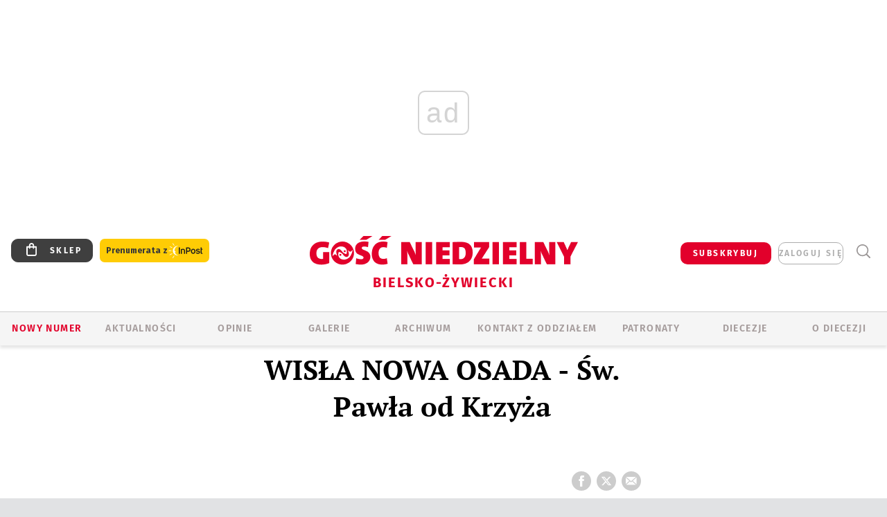

--- FILE ---
content_type: text/html; charset=utf-8
request_url: https://www.google.com/recaptcha/api2/anchor?ar=1&k=6LfKq5UUAAAAAMU4Rd1_l_MKSJAizQb5Mk_8bFA_&co=aHR0cHM6Ly9iaWVsc2tvLmdvc2MucGw6NDQz&hl=en&v=PoyoqOPhxBO7pBk68S4YbpHZ&size=invisible&anchor-ms=20000&execute-ms=30000&cb=xql7cq34org3
body_size: 48530
content:
<!DOCTYPE HTML><html dir="ltr" lang="en"><head><meta http-equiv="Content-Type" content="text/html; charset=UTF-8">
<meta http-equiv="X-UA-Compatible" content="IE=edge">
<title>reCAPTCHA</title>
<style type="text/css">
/* cyrillic-ext */
@font-face {
  font-family: 'Roboto';
  font-style: normal;
  font-weight: 400;
  font-stretch: 100%;
  src: url(//fonts.gstatic.com/s/roboto/v48/KFO7CnqEu92Fr1ME7kSn66aGLdTylUAMa3GUBHMdazTgWw.woff2) format('woff2');
  unicode-range: U+0460-052F, U+1C80-1C8A, U+20B4, U+2DE0-2DFF, U+A640-A69F, U+FE2E-FE2F;
}
/* cyrillic */
@font-face {
  font-family: 'Roboto';
  font-style: normal;
  font-weight: 400;
  font-stretch: 100%;
  src: url(//fonts.gstatic.com/s/roboto/v48/KFO7CnqEu92Fr1ME7kSn66aGLdTylUAMa3iUBHMdazTgWw.woff2) format('woff2');
  unicode-range: U+0301, U+0400-045F, U+0490-0491, U+04B0-04B1, U+2116;
}
/* greek-ext */
@font-face {
  font-family: 'Roboto';
  font-style: normal;
  font-weight: 400;
  font-stretch: 100%;
  src: url(//fonts.gstatic.com/s/roboto/v48/KFO7CnqEu92Fr1ME7kSn66aGLdTylUAMa3CUBHMdazTgWw.woff2) format('woff2');
  unicode-range: U+1F00-1FFF;
}
/* greek */
@font-face {
  font-family: 'Roboto';
  font-style: normal;
  font-weight: 400;
  font-stretch: 100%;
  src: url(//fonts.gstatic.com/s/roboto/v48/KFO7CnqEu92Fr1ME7kSn66aGLdTylUAMa3-UBHMdazTgWw.woff2) format('woff2');
  unicode-range: U+0370-0377, U+037A-037F, U+0384-038A, U+038C, U+038E-03A1, U+03A3-03FF;
}
/* math */
@font-face {
  font-family: 'Roboto';
  font-style: normal;
  font-weight: 400;
  font-stretch: 100%;
  src: url(//fonts.gstatic.com/s/roboto/v48/KFO7CnqEu92Fr1ME7kSn66aGLdTylUAMawCUBHMdazTgWw.woff2) format('woff2');
  unicode-range: U+0302-0303, U+0305, U+0307-0308, U+0310, U+0312, U+0315, U+031A, U+0326-0327, U+032C, U+032F-0330, U+0332-0333, U+0338, U+033A, U+0346, U+034D, U+0391-03A1, U+03A3-03A9, U+03B1-03C9, U+03D1, U+03D5-03D6, U+03F0-03F1, U+03F4-03F5, U+2016-2017, U+2034-2038, U+203C, U+2040, U+2043, U+2047, U+2050, U+2057, U+205F, U+2070-2071, U+2074-208E, U+2090-209C, U+20D0-20DC, U+20E1, U+20E5-20EF, U+2100-2112, U+2114-2115, U+2117-2121, U+2123-214F, U+2190, U+2192, U+2194-21AE, U+21B0-21E5, U+21F1-21F2, U+21F4-2211, U+2213-2214, U+2216-22FF, U+2308-230B, U+2310, U+2319, U+231C-2321, U+2336-237A, U+237C, U+2395, U+239B-23B7, U+23D0, U+23DC-23E1, U+2474-2475, U+25AF, U+25B3, U+25B7, U+25BD, U+25C1, U+25CA, U+25CC, U+25FB, U+266D-266F, U+27C0-27FF, U+2900-2AFF, U+2B0E-2B11, U+2B30-2B4C, U+2BFE, U+3030, U+FF5B, U+FF5D, U+1D400-1D7FF, U+1EE00-1EEFF;
}
/* symbols */
@font-face {
  font-family: 'Roboto';
  font-style: normal;
  font-weight: 400;
  font-stretch: 100%;
  src: url(//fonts.gstatic.com/s/roboto/v48/KFO7CnqEu92Fr1ME7kSn66aGLdTylUAMaxKUBHMdazTgWw.woff2) format('woff2');
  unicode-range: U+0001-000C, U+000E-001F, U+007F-009F, U+20DD-20E0, U+20E2-20E4, U+2150-218F, U+2190, U+2192, U+2194-2199, U+21AF, U+21E6-21F0, U+21F3, U+2218-2219, U+2299, U+22C4-22C6, U+2300-243F, U+2440-244A, U+2460-24FF, U+25A0-27BF, U+2800-28FF, U+2921-2922, U+2981, U+29BF, U+29EB, U+2B00-2BFF, U+4DC0-4DFF, U+FFF9-FFFB, U+10140-1018E, U+10190-1019C, U+101A0, U+101D0-101FD, U+102E0-102FB, U+10E60-10E7E, U+1D2C0-1D2D3, U+1D2E0-1D37F, U+1F000-1F0FF, U+1F100-1F1AD, U+1F1E6-1F1FF, U+1F30D-1F30F, U+1F315, U+1F31C, U+1F31E, U+1F320-1F32C, U+1F336, U+1F378, U+1F37D, U+1F382, U+1F393-1F39F, U+1F3A7-1F3A8, U+1F3AC-1F3AF, U+1F3C2, U+1F3C4-1F3C6, U+1F3CA-1F3CE, U+1F3D4-1F3E0, U+1F3ED, U+1F3F1-1F3F3, U+1F3F5-1F3F7, U+1F408, U+1F415, U+1F41F, U+1F426, U+1F43F, U+1F441-1F442, U+1F444, U+1F446-1F449, U+1F44C-1F44E, U+1F453, U+1F46A, U+1F47D, U+1F4A3, U+1F4B0, U+1F4B3, U+1F4B9, U+1F4BB, U+1F4BF, U+1F4C8-1F4CB, U+1F4D6, U+1F4DA, U+1F4DF, U+1F4E3-1F4E6, U+1F4EA-1F4ED, U+1F4F7, U+1F4F9-1F4FB, U+1F4FD-1F4FE, U+1F503, U+1F507-1F50B, U+1F50D, U+1F512-1F513, U+1F53E-1F54A, U+1F54F-1F5FA, U+1F610, U+1F650-1F67F, U+1F687, U+1F68D, U+1F691, U+1F694, U+1F698, U+1F6AD, U+1F6B2, U+1F6B9-1F6BA, U+1F6BC, U+1F6C6-1F6CF, U+1F6D3-1F6D7, U+1F6E0-1F6EA, U+1F6F0-1F6F3, U+1F6F7-1F6FC, U+1F700-1F7FF, U+1F800-1F80B, U+1F810-1F847, U+1F850-1F859, U+1F860-1F887, U+1F890-1F8AD, U+1F8B0-1F8BB, U+1F8C0-1F8C1, U+1F900-1F90B, U+1F93B, U+1F946, U+1F984, U+1F996, U+1F9E9, U+1FA00-1FA6F, U+1FA70-1FA7C, U+1FA80-1FA89, U+1FA8F-1FAC6, U+1FACE-1FADC, U+1FADF-1FAE9, U+1FAF0-1FAF8, U+1FB00-1FBFF;
}
/* vietnamese */
@font-face {
  font-family: 'Roboto';
  font-style: normal;
  font-weight: 400;
  font-stretch: 100%;
  src: url(//fonts.gstatic.com/s/roboto/v48/KFO7CnqEu92Fr1ME7kSn66aGLdTylUAMa3OUBHMdazTgWw.woff2) format('woff2');
  unicode-range: U+0102-0103, U+0110-0111, U+0128-0129, U+0168-0169, U+01A0-01A1, U+01AF-01B0, U+0300-0301, U+0303-0304, U+0308-0309, U+0323, U+0329, U+1EA0-1EF9, U+20AB;
}
/* latin-ext */
@font-face {
  font-family: 'Roboto';
  font-style: normal;
  font-weight: 400;
  font-stretch: 100%;
  src: url(//fonts.gstatic.com/s/roboto/v48/KFO7CnqEu92Fr1ME7kSn66aGLdTylUAMa3KUBHMdazTgWw.woff2) format('woff2');
  unicode-range: U+0100-02BA, U+02BD-02C5, U+02C7-02CC, U+02CE-02D7, U+02DD-02FF, U+0304, U+0308, U+0329, U+1D00-1DBF, U+1E00-1E9F, U+1EF2-1EFF, U+2020, U+20A0-20AB, U+20AD-20C0, U+2113, U+2C60-2C7F, U+A720-A7FF;
}
/* latin */
@font-face {
  font-family: 'Roboto';
  font-style: normal;
  font-weight: 400;
  font-stretch: 100%;
  src: url(//fonts.gstatic.com/s/roboto/v48/KFO7CnqEu92Fr1ME7kSn66aGLdTylUAMa3yUBHMdazQ.woff2) format('woff2');
  unicode-range: U+0000-00FF, U+0131, U+0152-0153, U+02BB-02BC, U+02C6, U+02DA, U+02DC, U+0304, U+0308, U+0329, U+2000-206F, U+20AC, U+2122, U+2191, U+2193, U+2212, U+2215, U+FEFF, U+FFFD;
}
/* cyrillic-ext */
@font-face {
  font-family: 'Roboto';
  font-style: normal;
  font-weight: 500;
  font-stretch: 100%;
  src: url(//fonts.gstatic.com/s/roboto/v48/KFO7CnqEu92Fr1ME7kSn66aGLdTylUAMa3GUBHMdazTgWw.woff2) format('woff2');
  unicode-range: U+0460-052F, U+1C80-1C8A, U+20B4, U+2DE0-2DFF, U+A640-A69F, U+FE2E-FE2F;
}
/* cyrillic */
@font-face {
  font-family: 'Roboto';
  font-style: normal;
  font-weight: 500;
  font-stretch: 100%;
  src: url(//fonts.gstatic.com/s/roboto/v48/KFO7CnqEu92Fr1ME7kSn66aGLdTylUAMa3iUBHMdazTgWw.woff2) format('woff2');
  unicode-range: U+0301, U+0400-045F, U+0490-0491, U+04B0-04B1, U+2116;
}
/* greek-ext */
@font-face {
  font-family: 'Roboto';
  font-style: normal;
  font-weight: 500;
  font-stretch: 100%;
  src: url(//fonts.gstatic.com/s/roboto/v48/KFO7CnqEu92Fr1ME7kSn66aGLdTylUAMa3CUBHMdazTgWw.woff2) format('woff2');
  unicode-range: U+1F00-1FFF;
}
/* greek */
@font-face {
  font-family: 'Roboto';
  font-style: normal;
  font-weight: 500;
  font-stretch: 100%;
  src: url(//fonts.gstatic.com/s/roboto/v48/KFO7CnqEu92Fr1ME7kSn66aGLdTylUAMa3-UBHMdazTgWw.woff2) format('woff2');
  unicode-range: U+0370-0377, U+037A-037F, U+0384-038A, U+038C, U+038E-03A1, U+03A3-03FF;
}
/* math */
@font-face {
  font-family: 'Roboto';
  font-style: normal;
  font-weight: 500;
  font-stretch: 100%;
  src: url(//fonts.gstatic.com/s/roboto/v48/KFO7CnqEu92Fr1ME7kSn66aGLdTylUAMawCUBHMdazTgWw.woff2) format('woff2');
  unicode-range: U+0302-0303, U+0305, U+0307-0308, U+0310, U+0312, U+0315, U+031A, U+0326-0327, U+032C, U+032F-0330, U+0332-0333, U+0338, U+033A, U+0346, U+034D, U+0391-03A1, U+03A3-03A9, U+03B1-03C9, U+03D1, U+03D5-03D6, U+03F0-03F1, U+03F4-03F5, U+2016-2017, U+2034-2038, U+203C, U+2040, U+2043, U+2047, U+2050, U+2057, U+205F, U+2070-2071, U+2074-208E, U+2090-209C, U+20D0-20DC, U+20E1, U+20E5-20EF, U+2100-2112, U+2114-2115, U+2117-2121, U+2123-214F, U+2190, U+2192, U+2194-21AE, U+21B0-21E5, U+21F1-21F2, U+21F4-2211, U+2213-2214, U+2216-22FF, U+2308-230B, U+2310, U+2319, U+231C-2321, U+2336-237A, U+237C, U+2395, U+239B-23B7, U+23D0, U+23DC-23E1, U+2474-2475, U+25AF, U+25B3, U+25B7, U+25BD, U+25C1, U+25CA, U+25CC, U+25FB, U+266D-266F, U+27C0-27FF, U+2900-2AFF, U+2B0E-2B11, U+2B30-2B4C, U+2BFE, U+3030, U+FF5B, U+FF5D, U+1D400-1D7FF, U+1EE00-1EEFF;
}
/* symbols */
@font-face {
  font-family: 'Roboto';
  font-style: normal;
  font-weight: 500;
  font-stretch: 100%;
  src: url(//fonts.gstatic.com/s/roboto/v48/KFO7CnqEu92Fr1ME7kSn66aGLdTylUAMaxKUBHMdazTgWw.woff2) format('woff2');
  unicode-range: U+0001-000C, U+000E-001F, U+007F-009F, U+20DD-20E0, U+20E2-20E4, U+2150-218F, U+2190, U+2192, U+2194-2199, U+21AF, U+21E6-21F0, U+21F3, U+2218-2219, U+2299, U+22C4-22C6, U+2300-243F, U+2440-244A, U+2460-24FF, U+25A0-27BF, U+2800-28FF, U+2921-2922, U+2981, U+29BF, U+29EB, U+2B00-2BFF, U+4DC0-4DFF, U+FFF9-FFFB, U+10140-1018E, U+10190-1019C, U+101A0, U+101D0-101FD, U+102E0-102FB, U+10E60-10E7E, U+1D2C0-1D2D3, U+1D2E0-1D37F, U+1F000-1F0FF, U+1F100-1F1AD, U+1F1E6-1F1FF, U+1F30D-1F30F, U+1F315, U+1F31C, U+1F31E, U+1F320-1F32C, U+1F336, U+1F378, U+1F37D, U+1F382, U+1F393-1F39F, U+1F3A7-1F3A8, U+1F3AC-1F3AF, U+1F3C2, U+1F3C4-1F3C6, U+1F3CA-1F3CE, U+1F3D4-1F3E0, U+1F3ED, U+1F3F1-1F3F3, U+1F3F5-1F3F7, U+1F408, U+1F415, U+1F41F, U+1F426, U+1F43F, U+1F441-1F442, U+1F444, U+1F446-1F449, U+1F44C-1F44E, U+1F453, U+1F46A, U+1F47D, U+1F4A3, U+1F4B0, U+1F4B3, U+1F4B9, U+1F4BB, U+1F4BF, U+1F4C8-1F4CB, U+1F4D6, U+1F4DA, U+1F4DF, U+1F4E3-1F4E6, U+1F4EA-1F4ED, U+1F4F7, U+1F4F9-1F4FB, U+1F4FD-1F4FE, U+1F503, U+1F507-1F50B, U+1F50D, U+1F512-1F513, U+1F53E-1F54A, U+1F54F-1F5FA, U+1F610, U+1F650-1F67F, U+1F687, U+1F68D, U+1F691, U+1F694, U+1F698, U+1F6AD, U+1F6B2, U+1F6B9-1F6BA, U+1F6BC, U+1F6C6-1F6CF, U+1F6D3-1F6D7, U+1F6E0-1F6EA, U+1F6F0-1F6F3, U+1F6F7-1F6FC, U+1F700-1F7FF, U+1F800-1F80B, U+1F810-1F847, U+1F850-1F859, U+1F860-1F887, U+1F890-1F8AD, U+1F8B0-1F8BB, U+1F8C0-1F8C1, U+1F900-1F90B, U+1F93B, U+1F946, U+1F984, U+1F996, U+1F9E9, U+1FA00-1FA6F, U+1FA70-1FA7C, U+1FA80-1FA89, U+1FA8F-1FAC6, U+1FACE-1FADC, U+1FADF-1FAE9, U+1FAF0-1FAF8, U+1FB00-1FBFF;
}
/* vietnamese */
@font-face {
  font-family: 'Roboto';
  font-style: normal;
  font-weight: 500;
  font-stretch: 100%;
  src: url(//fonts.gstatic.com/s/roboto/v48/KFO7CnqEu92Fr1ME7kSn66aGLdTylUAMa3OUBHMdazTgWw.woff2) format('woff2');
  unicode-range: U+0102-0103, U+0110-0111, U+0128-0129, U+0168-0169, U+01A0-01A1, U+01AF-01B0, U+0300-0301, U+0303-0304, U+0308-0309, U+0323, U+0329, U+1EA0-1EF9, U+20AB;
}
/* latin-ext */
@font-face {
  font-family: 'Roboto';
  font-style: normal;
  font-weight: 500;
  font-stretch: 100%;
  src: url(//fonts.gstatic.com/s/roboto/v48/KFO7CnqEu92Fr1ME7kSn66aGLdTylUAMa3KUBHMdazTgWw.woff2) format('woff2');
  unicode-range: U+0100-02BA, U+02BD-02C5, U+02C7-02CC, U+02CE-02D7, U+02DD-02FF, U+0304, U+0308, U+0329, U+1D00-1DBF, U+1E00-1E9F, U+1EF2-1EFF, U+2020, U+20A0-20AB, U+20AD-20C0, U+2113, U+2C60-2C7F, U+A720-A7FF;
}
/* latin */
@font-face {
  font-family: 'Roboto';
  font-style: normal;
  font-weight: 500;
  font-stretch: 100%;
  src: url(//fonts.gstatic.com/s/roboto/v48/KFO7CnqEu92Fr1ME7kSn66aGLdTylUAMa3yUBHMdazQ.woff2) format('woff2');
  unicode-range: U+0000-00FF, U+0131, U+0152-0153, U+02BB-02BC, U+02C6, U+02DA, U+02DC, U+0304, U+0308, U+0329, U+2000-206F, U+20AC, U+2122, U+2191, U+2193, U+2212, U+2215, U+FEFF, U+FFFD;
}
/* cyrillic-ext */
@font-face {
  font-family: 'Roboto';
  font-style: normal;
  font-weight: 900;
  font-stretch: 100%;
  src: url(//fonts.gstatic.com/s/roboto/v48/KFO7CnqEu92Fr1ME7kSn66aGLdTylUAMa3GUBHMdazTgWw.woff2) format('woff2');
  unicode-range: U+0460-052F, U+1C80-1C8A, U+20B4, U+2DE0-2DFF, U+A640-A69F, U+FE2E-FE2F;
}
/* cyrillic */
@font-face {
  font-family: 'Roboto';
  font-style: normal;
  font-weight: 900;
  font-stretch: 100%;
  src: url(//fonts.gstatic.com/s/roboto/v48/KFO7CnqEu92Fr1ME7kSn66aGLdTylUAMa3iUBHMdazTgWw.woff2) format('woff2');
  unicode-range: U+0301, U+0400-045F, U+0490-0491, U+04B0-04B1, U+2116;
}
/* greek-ext */
@font-face {
  font-family: 'Roboto';
  font-style: normal;
  font-weight: 900;
  font-stretch: 100%;
  src: url(//fonts.gstatic.com/s/roboto/v48/KFO7CnqEu92Fr1ME7kSn66aGLdTylUAMa3CUBHMdazTgWw.woff2) format('woff2');
  unicode-range: U+1F00-1FFF;
}
/* greek */
@font-face {
  font-family: 'Roboto';
  font-style: normal;
  font-weight: 900;
  font-stretch: 100%;
  src: url(//fonts.gstatic.com/s/roboto/v48/KFO7CnqEu92Fr1ME7kSn66aGLdTylUAMa3-UBHMdazTgWw.woff2) format('woff2');
  unicode-range: U+0370-0377, U+037A-037F, U+0384-038A, U+038C, U+038E-03A1, U+03A3-03FF;
}
/* math */
@font-face {
  font-family: 'Roboto';
  font-style: normal;
  font-weight: 900;
  font-stretch: 100%;
  src: url(//fonts.gstatic.com/s/roboto/v48/KFO7CnqEu92Fr1ME7kSn66aGLdTylUAMawCUBHMdazTgWw.woff2) format('woff2');
  unicode-range: U+0302-0303, U+0305, U+0307-0308, U+0310, U+0312, U+0315, U+031A, U+0326-0327, U+032C, U+032F-0330, U+0332-0333, U+0338, U+033A, U+0346, U+034D, U+0391-03A1, U+03A3-03A9, U+03B1-03C9, U+03D1, U+03D5-03D6, U+03F0-03F1, U+03F4-03F5, U+2016-2017, U+2034-2038, U+203C, U+2040, U+2043, U+2047, U+2050, U+2057, U+205F, U+2070-2071, U+2074-208E, U+2090-209C, U+20D0-20DC, U+20E1, U+20E5-20EF, U+2100-2112, U+2114-2115, U+2117-2121, U+2123-214F, U+2190, U+2192, U+2194-21AE, U+21B0-21E5, U+21F1-21F2, U+21F4-2211, U+2213-2214, U+2216-22FF, U+2308-230B, U+2310, U+2319, U+231C-2321, U+2336-237A, U+237C, U+2395, U+239B-23B7, U+23D0, U+23DC-23E1, U+2474-2475, U+25AF, U+25B3, U+25B7, U+25BD, U+25C1, U+25CA, U+25CC, U+25FB, U+266D-266F, U+27C0-27FF, U+2900-2AFF, U+2B0E-2B11, U+2B30-2B4C, U+2BFE, U+3030, U+FF5B, U+FF5D, U+1D400-1D7FF, U+1EE00-1EEFF;
}
/* symbols */
@font-face {
  font-family: 'Roboto';
  font-style: normal;
  font-weight: 900;
  font-stretch: 100%;
  src: url(//fonts.gstatic.com/s/roboto/v48/KFO7CnqEu92Fr1ME7kSn66aGLdTylUAMaxKUBHMdazTgWw.woff2) format('woff2');
  unicode-range: U+0001-000C, U+000E-001F, U+007F-009F, U+20DD-20E0, U+20E2-20E4, U+2150-218F, U+2190, U+2192, U+2194-2199, U+21AF, U+21E6-21F0, U+21F3, U+2218-2219, U+2299, U+22C4-22C6, U+2300-243F, U+2440-244A, U+2460-24FF, U+25A0-27BF, U+2800-28FF, U+2921-2922, U+2981, U+29BF, U+29EB, U+2B00-2BFF, U+4DC0-4DFF, U+FFF9-FFFB, U+10140-1018E, U+10190-1019C, U+101A0, U+101D0-101FD, U+102E0-102FB, U+10E60-10E7E, U+1D2C0-1D2D3, U+1D2E0-1D37F, U+1F000-1F0FF, U+1F100-1F1AD, U+1F1E6-1F1FF, U+1F30D-1F30F, U+1F315, U+1F31C, U+1F31E, U+1F320-1F32C, U+1F336, U+1F378, U+1F37D, U+1F382, U+1F393-1F39F, U+1F3A7-1F3A8, U+1F3AC-1F3AF, U+1F3C2, U+1F3C4-1F3C6, U+1F3CA-1F3CE, U+1F3D4-1F3E0, U+1F3ED, U+1F3F1-1F3F3, U+1F3F5-1F3F7, U+1F408, U+1F415, U+1F41F, U+1F426, U+1F43F, U+1F441-1F442, U+1F444, U+1F446-1F449, U+1F44C-1F44E, U+1F453, U+1F46A, U+1F47D, U+1F4A3, U+1F4B0, U+1F4B3, U+1F4B9, U+1F4BB, U+1F4BF, U+1F4C8-1F4CB, U+1F4D6, U+1F4DA, U+1F4DF, U+1F4E3-1F4E6, U+1F4EA-1F4ED, U+1F4F7, U+1F4F9-1F4FB, U+1F4FD-1F4FE, U+1F503, U+1F507-1F50B, U+1F50D, U+1F512-1F513, U+1F53E-1F54A, U+1F54F-1F5FA, U+1F610, U+1F650-1F67F, U+1F687, U+1F68D, U+1F691, U+1F694, U+1F698, U+1F6AD, U+1F6B2, U+1F6B9-1F6BA, U+1F6BC, U+1F6C6-1F6CF, U+1F6D3-1F6D7, U+1F6E0-1F6EA, U+1F6F0-1F6F3, U+1F6F7-1F6FC, U+1F700-1F7FF, U+1F800-1F80B, U+1F810-1F847, U+1F850-1F859, U+1F860-1F887, U+1F890-1F8AD, U+1F8B0-1F8BB, U+1F8C0-1F8C1, U+1F900-1F90B, U+1F93B, U+1F946, U+1F984, U+1F996, U+1F9E9, U+1FA00-1FA6F, U+1FA70-1FA7C, U+1FA80-1FA89, U+1FA8F-1FAC6, U+1FACE-1FADC, U+1FADF-1FAE9, U+1FAF0-1FAF8, U+1FB00-1FBFF;
}
/* vietnamese */
@font-face {
  font-family: 'Roboto';
  font-style: normal;
  font-weight: 900;
  font-stretch: 100%;
  src: url(//fonts.gstatic.com/s/roboto/v48/KFO7CnqEu92Fr1ME7kSn66aGLdTylUAMa3OUBHMdazTgWw.woff2) format('woff2');
  unicode-range: U+0102-0103, U+0110-0111, U+0128-0129, U+0168-0169, U+01A0-01A1, U+01AF-01B0, U+0300-0301, U+0303-0304, U+0308-0309, U+0323, U+0329, U+1EA0-1EF9, U+20AB;
}
/* latin-ext */
@font-face {
  font-family: 'Roboto';
  font-style: normal;
  font-weight: 900;
  font-stretch: 100%;
  src: url(//fonts.gstatic.com/s/roboto/v48/KFO7CnqEu92Fr1ME7kSn66aGLdTylUAMa3KUBHMdazTgWw.woff2) format('woff2');
  unicode-range: U+0100-02BA, U+02BD-02C5, U+02C7-02CC, U+02CE-02D7, U+02DD-02FF, U+0304, U+0308, U+0329, U+1D00-1DBF, U+1E00-1E9F, U+1EF2-1EFF, U+2020, U+20A0-20AB, U+20AD-20C0, U+2113, U+2C60-2C7F, U+A720-A7FF;
}
/* latin */
@font-face {
  font-family: 'Roboto';
  font-style: normal;
  font-weight: 900;
  font-stretch: 100%;
  src: url(//fonts.gstatic.com/s/roboto/v48/KFO7CnqEu92Fr1ME7kSn66aGLdTylUAMa3yUBHMdazQ.woff2) format('woff2');
  unicode-range: U+0000-00FF, U+0131, U+0152-0153, U+02BB-02BC, U+02C6, U+02DA, U+02DC, U+0304, U+0308, U+0329, U+2000-206F, U+20AC, U+2122, U+2191, U+2193, U+2212, U+2215, U+FEFF, U+FFFD;
}

</style>
<link rel="stylesheet" type="text/css" href="https://www.gstatic.com/recaptcha/releases/PoyoqOPhxBO7pBk68S4YbpHZ/styles__ltr.css">
<script nonce="1V1_rKeGtCbwEhtfeotpxA" type="text/javascript">window['__recaptcha_api'] = 'https://www.google.com/recaptcha/api2/';</script>
<script type="text/javascript" src="https://www.gstatic.com/recaptcha/releases/PoyoqOPhxBO7pBk68S4YbpHZ/recaptcha__en.js" nonce="1V1_rKeGtCbwEhtfeotpxA">
      
    </script></head>
<body><div id="rc-anchor-alert" class="rc-anchor-alert"></div>
<input type="hidden" id="recaptcha-token" value="[base64]">
<script type="text/javascript" nonce="1V1_rKeGtCbwEhtfeotpxA">
      recaptcha.anchor.Main.init("[\x22ainput\x22,[\x22bgdata\x22,\x22\x22,\[base64]/[base64]/[base64]/[base64]/[base64]/UltsKytdPUU6KEU8MjA0OD9SW2wrK109RT4+NnwxOTI6KChFJjY0NTEyKT09NTUyOTYmJk0rMTxjLmxlbmd0aCYmKGMuY2hhckNvZGVBdChNKzEpJjY0NTEyKT09NTYzMjA/[base64]/[base64]/[base64]/[base64]/[base64]/[base64]/[base64]\x22,\[base64]\\u003d\x22,\x22YMOcQcOYwq5ISAvDj8KNOMOME8O/[base64]/DoMK/J3XCrX/[base64]/[base64]/Cq3VbQA7DiFbDqcKoOsKEHCFdNAAkbMK8wrN/wqXCqVw1w5dbwqpdLERLw7owFSHCpnzDlSFZwqlbw43CnMK7dcKYJxoUwpzCmcOUEzNqwrgCw4deZzTDk8OLw4UaTsODwpnDgAlOKcOLwovDq1VdwqhWFcOPeF/CknzCkcOMw4ZTw4jClsK6wqvCmMKsbH7DvcKAwqgZOsOXw5PDl0IDwoMYCh48wpxjw53DnMO7UC8mw4ZRw7bDncKUFsKQw4xyw4EYHcKbwpcgwoXDghRmOBZPwqcnw5fDtMKDwrPCvU5cwrV5w7fDtlXDrsOMwqYAQsO0KSbChmMjbH/DhsOsPsKhw7FhQmbCgzoKWMO+w7DCvMKLw7nCgMKHwq3CpMOjNhzCjMK3bcKywo7CiQZPPsO0w5rCk8KHwp/CokvCrsO7DCZfScKfPsKMaw1TVsOjIizCo8KBEiE1w50tRFZ2wqXCj8Ogw5HDrMO/ahltwronwpI7w7bDsyEfwq4HwqDCisOrRsKBw6rCoXDCosKBIzcZfMKmw7/CviQ+YQvCg1TDmx5mw4zDt8KeYj3DkjsJJsOowr7DgmTDtcOnwrMTwot+LmkAAyZVw7zCucKlwopENjvDqTXDgcOuw6vDgjTDm8KsZxbDucKBDcK1GsKcworCnybCh8KNw6nCuw7DrsOQw4fDnsOHwqhrw7ABesOfYQfCp8K/wrrCoWzCjsO3w7XDjCtAJ8OJw7jDuCHCklPCmcKZHE/DgjTCtsKIYi/DhlV0acKuwrzDszwvXibChcKxw5BJfVY0wqrDuz3DtgZqU1FFw6fCkSsFS1tFHiTCnWhrw5/Dnw/CtBrDpsKTwqvDqk46wolgTsOuwp/CucKWwobCnnM9w4Fow6fDmsKwNEY+wqDDqMOcwrjCnyzCosO7KUhvwphVYyctw6vDukokw65Qw7gVWsKAKlxjwp4QJMOsw4I/GsO7wrXDk8OiwqYswo/Cp8O5TMKHw5rDl8OMJ8OSbcKRw4IdwqjDiSIXGlXCjQkGFQHCicKiwpLDgMOIwo3CnsOcw5vCul99wqXDisKIw7vDgzRyNMOEVm8UURnDpSnChGnCscK9cMOZeR02IMO7w4JddcOUK8Kvwp4gGcKJwrrDh8KjwqsCXS1/I2ExwozDkw0EPsKVfE/DqcO3R1HClCzCmsOrw58Yw7fDicOAwqwCccKmw4YGwpLCvT7Cq8Obwqg4SsOcJz7DiMOWRilKwqdXbW3DjsKJw5DDtMOIw6wsJcKmIQcRw79Lwpo1w4PDgEAAL8Oiw7zDl8Ogw6zDhMKRw5LDsysTw7/ChcOhw59rVsKwwopjwo/CtnvCm8Kcwq3ClmRhw6l1w7rCpwLCucO/woNKSMKkwrXDs8OtbTHDkyJew7DClDFCeMO6wq9FXX3Dr8OCQ2DClsKlZcKpPcKVB8KoBinCqcOHwpnDjMK8w6LChXNLw5RLw4BtwqIzQcKIwpsPPGvCrMO4e33CiDYNASoUYgTDmMKIw6zChcOWwp7Chm/DsRRLLjfCq0Z7P8KEw6jDqsOvwqjDv8OKP8O4aTjDv8KWw7Q/w6RMIsOdeMOlYcKrwp1FKDJmQMKoYMODwofCsEBOC1bDtsOvKzJWdcKXZsOjNgF/KMKkwo91w5FkO2XCrls7wprDtRBQVA1rw4LDvMKewrsTJF7DgMO6woECfCB/w54lw6lcNMKXRAzCkcO7wpTCvT8NMMOMwrMWwoY1asKxCsO4woxKO0wzBsK0wrbCpgrCqSgBwqF/w7zChcK4w5lOS23CvkNPw6Avwp/DiMKLUW0KwrXCtE0UKhAiw6HDrMK6LcOSw4LDq8OCwqPDkcKIwoAVwrdsHyIkacOewqvDmwsbw7zDhsKgS8Kiw67Ds8Klwp3DqsObwp3Dp8KHwrTCpy7DvlXCg8KMwrFxUsOgwrgAFEDDvyMvGD/DlsOvU8KSSsOnw5rDqyJHXsKTFnLCk8KceMO6wrNLwqF8wqZXZcOfwrZgSMObTBdwwrNfw5XDsiTDm20bA1nCrUnDnzN1w6gxwrvCp1sRw6nDu8KGw74oKwTCvXPDi8OBdSTDscO/wrVMNsOAwoTDoxs9w6oKwrbCjMOWw4k2w4lKKkjCmisQw5J/wrXDtMKGL0vCvUc8E2zCo8OCwrkiw4DCkhzDnMOBw5jCqcK+DXocwoVEw78AH8ONY8Ktw4LCjsOSwqDCrMOww4YCNGzCmHpWCGxEw6tQP8Kbw51/wrNUw4HDnMKWdsKDLG/CgXbDpmTCp8O7SX4Jw7jChsOgeW3DmlE/wo7ClsKvwqPDs086w6UfGDPDuMK6w4Z1w7xqwqZnw7HCmBvCuMKIY3nDuysWIDvCk8Ozw5TCg8OFcHNQw7LDlMOfwoVlw6cTw4Z1ABnDhxbDkMKewp/ClcKVw5AwwqvChn/Co1Ndwr/CssOWTkVuw7Ymw4TCq2UjaMOIdMONd8OdF8OMwrDDuGXDj8OPw4/DsUk8ZsKhOcOZBTDDpClUOMKWdMKCw6bDlUQjBR/Do8Kvw7TDnMKywqJIPhXDhBTDnkQBPFBmwopKFMOdw7DDt8KewprCpsOfwoXClcK7KsOPw7caNsO9ezwwcm/Cn8Olw5t/woYnwokBQ8O0wqjDlTkbwoUkTyhkwpxjw6QTKsKpM8Kdw6nCtsKew6hpwofDncOQwrTDo8KERx3DuljDiE0WWA1UDmnCtcKafsKzcMKmNcOkdcOBSMOxDcOZw5PDmkUJbsKRQn0tw5DCojPCgcOcwprCumLDhRYsw4Mlw5DDpEcbwr3CscK4wrXDnj/[base64]/DpQ1cw55uwrvDljHDjFzChsOQw6jCh8KSN8OvwqHDiHMhw6ohwo5lwrVne8OHw7xkFk5oDRnCkm/CicO7wqHCjyLDtsOMKHXCqMOiw7zCosOEwoHCm8KVwqJiwqdPwrUUQzoCwoIswoYUw7/Cpi/[base64]/c8O3WkPDgUY6w6hHPiB6V0/[base64]/w6TDsBY8LXMLw6PCiWobw4cDw4cOwoPCncOlw57CsRQ/wpQKJcK0YsOjTsK2PcKPRUfCqSZadhpCw7rDucOyQ8O9BDHDpcKSYcODw6pKwrnCrE7CgMOhwofDrhPCosKnworDnELDtXfCiMOMw5bDisKRPcO9CMOcwqV7OsKNwqsyw4LCl8KFR8OJwoTDrFNUwqLDrTcSw4dtw7vCqRYwwr3Ct8OWw75/[base64]/Cu2gGw7FBPsKSwqsQwoUTw6w5HMKAw4BIw5ElflN+RMOFw48RwqbCpSoVN3jCliZAwofDicOTw4QOwpDCpmVhC8OEZMKZDmsJwpoowoLDh8OKNcONw5Qfw4dbcsK8w4clRBVkHsKhL8KOw7bDlsOmKMOFYFHDiTBRQjoAcGl0w6XCp8O1AsKEKMO0w5/DmQvCgWzDjzFrwrpfw6/[base64]/[base64]/DmsKCE8O6HVs/w6fCj8K9wpcGP19qw6nDjQ7Dt8KlU8O8wr9OSE/DtmfChj9+woATXyJDw6oLwr/DssKaAmLDrVrCvMKfOhrCgTnDoMOiwrB/wrbDsMOkM33DpVcsOyXDrcK4woTDgsOLw5l3YMOiecK9wqZ7GhQdIsORw4cCwoJxAGo7JmoZZ8Ogw4wWZi0XVHLChcOtIcOiw5TDuUPDuMKnRTrCqDXCuHJcacOww6ANw5fCmMKVwoF7w45qw7V0N2ggC0cAM1vCksK/aMKddi09KcOYwr8iBcOZwoRkLcKgPCdUwqV2CcObwq/CgMO2ZD9xwpRpw4PDnAzCtMKyw4I9JHrCvcKuw6fCji5rBcKiwq7DkRHDssKBw5QHw4lSOnPCh8K7w4rDn3HCmMKGdcO+HBMrw7LCoTkBcgBDw5B4w4vDlMOxwpvDicK5wqjDrjLCi8Kbw6Mpw4Jew5lMQcKiw4XCnB/[base64]/[base64]/CoMORw57DqUgfT8KuEcKlUWYWwoLCkMOpKsKgPMKwfmAqw6/Csx0mJgk6wrHCmArDvcKtw4/DnFXCt8O2Oh7CisK4EcKhwo3Cm1BFa8O6K8OSfMKZScOHw4LCpkLDpsKvQ2cSwpRBHsOmOVgxIsKpDcOVw6TDvcK4w6XCksOEKsKBeRZpw7fCr8KOw5xlwpTDkUfCoMOEwrPCoXbCrTTDoQ8Pw7fCoRZyw7vCik/DnUpAw7TDikfDk8KLU33CvMKkwrB7KcOqCj8UQcKVw4Rlwo7DjMOsw4XCpyktScO3w5fDg8OLwoJ4wrUvQsKWQkvDozDDicKJwpfCocKLwoBZwqbDhlDCoyvCqsO/w4UhajVeaXnCoHbDgi3Ck8K+wqbDscODXcOQZsOSw4o5J8Kmw5Ndw6F9w4NwwoZifsKiw4fCpj/[base64]/w7fDhMOFMyDDqMKyFErClVHCt0jCpMK/[base64]/w4DDtHldNMOvwqPCpMKaw6XCjMO3w7HDmH94wr8RFAXCucK7wrFcUMOvAmBjwqcPU8OUwqnCi107wq3CgU3DvsOewq4yJzDDiMKcwoo6RCzDqcOEHMOvd8Ovw5s5w58+KU/DlMOkLsONHcOpKUPDlFM3w4HCssObF0vClmXCjApWw7bCmgpBKsOmDMOXwpPCuGMGwq/DonjDrVrCh2LDklrCpmnDhsKdwpENeMKbZCfDgDjCosOEbsOQU17DnETCpGDCqAXCqMOaDRxDwo1CwqDDg8Kgw7HDq2bCr8OGw6jCjcKhVAPCuiDDj8OJJ8KmX8OjW8KOXMKBw7TCpsOHw6sYT2nCsHjCqcOpZ8ORwr7CtsKJRlwvRsK/w4R4bFgmwoVlBQnCgcOlJcOOwr4XdsK5w6ENw47DjsK6w6TDjcOPwpzDr8KTDmzCpSQHwoLClR3Cu1nCnMK4IcOgw6hzBsKKw4RsfMOjw69wOFwXw5dtw6nCnsO/w4nDk8OgHRovXsKywpHCm0LDjMKHR8KWwrLDi8Obw4PCrzrDksOWwpJbCcKNAUIvP8OjIHXDu0cedcOfO8KvwpJLO8O2wqnCiRwjCkofw5oJworDk8OxwrvCt8KgRS9jYMKtw7wOwq/ChldlV8KfwrTChsOhORsAE8O8w6tzwq/Cs8KVAG7CtVzCgMKcw7NawqrDj8ODcMKwI0XDksOtF2vCucO8wqzCocKzwpEZw5PCpsOVF8KIQsK/[base64]/Ct2h3LcK+CGp+wrDCocKtw5jDrXxzwqcrwq7DnEDCpxDDssO8w5/[base64]/CjsOGwqnDsgx+wqUqw6ssw7JtThjDhisIEsO2wqzDhQHDuQB7Am/Ci8OkMsOqwp7DhSbCkCgRw4Q1woLDiSzDriXDgMO6AMOhw4kqHnnDicKwGMKJdMKoacOdTsKqEsK8w7vCsFp3w4lwZUs5wr1owp0fMlQkHsKWMsOow5fDv8KpIk/[base64]/DlA/DpMO2HcOEwr96wqrDlA9FwrLDk8OUwp1FCcKMQsKow6Fyw43DjsKOJsKjNys5w4Avw4jCisOoPsO/w4fChMKhwqvCtAkAM8Klw4YaTzdowrrCgAzDuDrCpMOjWFnCmS/[base64]/QsKUBWQZA8OcwqjDjMK3w77Cgl/[base64]/EjBCSwNdCzkMMMOswo8nf2PDisOLw5XDqMOTw4fDvl7Dj8Kiw4fDl8OYw5UsbmTDuWgdw7rDn8OJCMOTw7rDqmPCt2cbw4Q/[base64]/wrDDjX5cEmDCrMOIw6Ziw7cDw4kWw6rCrGIhSCBTGW9DXMO6KsOFW8KHwobCssKHWsOww71qwrBUw4IeDQPCtDIefAXCkiHCisKMw6PCq2xJXcOiw5bCsMKJAcOHw6HCuQtEwq/[base64]/[base64]/DlhrCoMKLwpLCnsOnRCA4f8Olw4LDhcOFw7fCncOBAGHCoFfDuMOXXsKgw4RzwpHDhcOYwpx4w4tUdRkYw7bCtsOIU8KVw6EZw5fCilvCiQ7DpcO/w6fDu8KDYMKcwpRpwobCl8OAw5NLwp/Do3XDpDTDtTEPwqbCsTfCqyB9DcKdHsO6w5lxw4DDm8OuEcKRCEd7csOKw4zDjcOMw4/Dn8Kkw5bCvsOMNcKwSyTClnjDi8OswrrCusO7w4/CqMOTDcO+w4gqUWEzLXXDgMOCGsOQwppJw741w4XDncKhw6gSwq/DusKiS8OYw7R+w7d5N8OhUDjCi3LCn3wTw6nCrsKKMyTCknE/G0TCoMK5N8O9wqxcw6nDgsOzGStLBsOEHVZGdcOiV1/DiiNjwpzCnGd2wpXCmxTCrQ0QwrQew7TDnsO4worCjzwhcMOsYsKUbjtEXSPDmxPCisKywqjDmhhDw6nDoMOoK8K6McO5e8KcwobCgGTDnsODw4Bhw4pIwpbCqXvCuzMqDsOtw7fCoMKDwrYbfMOCwp/Ct8OxMTXDhDPDjg/CgXw0cHHDpcOLw5F1OnzDr351cHgKwossw5fDsxQxQ8Ocw6RSVsKXSgEzw5oMZMOKw6Mtwpd4An1mYsOvwr0FWHnDtsKwJMKlw6c9KcOIwqk3KU3Do1/CrRnDiE7Ds1JOwrc8QcOOwrk9w4ElWE7CkMOOOcKdw6/Dih3DuAtlw73DiHfDo3bCjsKjw6jDqxIzeCLDicOHw6Blwrt4UcKEIXbDocKbwqbCtEAHEGnChsO/w7BrT1TClcO5w7p/w4zDrsKNeVhEGMKfw4tXw6/DhsOqd8KUw6LDosKXw4xfYXxrw4DCjwPCrMKjwoHDpcKODcOWwqPCkDB3w5/CtF0NwqDClFIFwr4Ewo7DkH9rwqoHw5zDk8ObJGXCtGXCqQ/DsSMBw7/DmlDDgDHDg3zClMO3w6bCmF4vUcOEwrzDhBMWwqfDhhjDuzjDlcKrIMKrbmrDnMOVw5HCs2vDkxEFwqZrwoDDm8KrJMKJfMOHVcOAw6ttw7FPw54iwooswp/DiE3Ci8O6wqzDqMKHwofDvcKrw7wRLBXDjSR6wrQbasOrwq5aCsOgXB4LwoorwoQpwq/[base64]/[base64]/[base64]/Cn8O6ETgqwojCrGbCjMKswp8KMcK+wqPDnsKFAwTDiMKYZV/ChicNwrvDoD8mw5hWwogOw7w/w4bDp8OtBcKvw4tabFQaZ8Oww6Ruwq0WXRlhGkjDolPCs3FYw6jDrRw4P1M+w65Bw7rCt8OOdsKNwojCqMK7GcO9KMOlwoohw4nCgk16wpNewrY2KcOLw5fCvsOFSHPCmMOkwrZyPcOhwr/CoMKPK8OfwoIhRTzDiVsEw5bCiBzDv8OkI8OiHRllw73Cqgw7wqFPasKoPGfDtcKhw6ENwo/Co8K8fsK5w7cQCsKAesOCw5dAwp15w6/[base64]/DryhLZMKFasKMdcKxw5gHUjQtKcKpNA/CtjtDNcKiwrpQCRwtwoHDi2LDrsKZb8KvwpjDt1fDnsOPw7/CvjgKwp3Crl7DrsO0w6gtEcK2b8Ogw73DrUdVEsKlw6g6CMO5w4BOwoJ5FnNpwqzCrsOzwrYrccO8w5jCsC5mGMO3w6sDdsKXw6BOFsO0wrTCs2/ClcKRZsKKMUPDpGMRw5TCgRzDlz8iwqJ2VFIxR2VxwoV4OzQsw7bDkAxPYsOXQcK8ODhRMy/DqMK3wqd9wpTDv2QGw7/CqCoqGcKUU8KdU17CqzHCocK3BcObworDo8OEXcO4RMKpPRQiw7RSwp3CiDhJbMO/[base64]/[base64]/CpVnChiLDo8O8w4cgOykKw71tG8KLU8KkwrTCoG7CvyvCkwnClMOQw7XDhMKyWsK8FsK1w4ZEwpIEOTxHf8OULsKEwrcbXQ0/[base64]/CkcKREAt5Zjw3QMK1wpjCt8K/w5rCv0TDoHvCm8K5wprDsHQzHMKQZcOjRml9bcOhwqgcwpQ4TFfDm8KdUCR5d8OlwoTCsEVpw51hV115WWbCik7CtsK/w5bDicOiMTPDrMKXwpHDt8KaC3R3Px7DrsO7YH7CqEE/wp9bwqh9GWrDtMOiw6VWIUFMKsKCw6ZlIMKzw553FWRZAzDDl3sZWMONwol5woLDpVvCmMOZw5tFFcK/JVZMN0wIwrTDv8KVdsOtw43DpBsKV2LCp08FwrdMw4fCiiView1hwqPCgD4YZnwkUMOmJMOlw7EVwpLDnwrDnEFTwrXDqQYwwo/CqCIDPcO7wpRww6vDicOsw6zCosOVNcOewpnDsyBcw6xSw6g/JcKJF8ODwrwNdsOlwrwVwqwDbsOKw54EMxHDl8KNwrM4wo0sHMKFC8OXwrjCusOdRB9XbznDsyzCljPDjsKTcMO4wpzCl8O/GAAjHx/CjSZTDzRUacKew5kQwpo5cWoeJcOUwo8TccOGwrsraMOlw5gdw5fCjAzCvQRbBsKjwonCpMKbw47DpcO6w4HDg8KCw5LCo8ODw5Rsw4BOJsO2QMKsw5J/[base64]/[base64]/CnMKDTCdPTS0yAxkVwq7DgcOMwpx6wpTDuUnDocKiFsK/Ag7Dn8KdcsK7w4LCnx7CrsOOfsKbTW/DuznDq8O3dzfCsQ3DhsK6esKYKFMwQFgTJXfCrsKCw5Uxwoh/AA9Dw5fCisKPw4TDj8Kpw5jCkAF7PsOTFTHDmBJLw6zDgsOxXMOPw6TDvjDDt8OSwoh0QsOhwonDnsOneBYja8KXwr3ChXgePmdrw4vCk8K8w6Y+RB7Cn8Kcw6bDoMK1wovChBAGw6l9w7fDnRbDqsOpYn8UFW8Hw4VpccK3w6ZRcHTDj8K/[base64]/DnWfDuFY/[base64]/w6zCnWXDrsOYw40FwowgeiJSwq1hNWsvO8KLw75kw5NEw40GwqbDgMKMwovDjwDCpX7Dj8KIbhx3QG/DhcOZwq3CrhPDji1JJyDDlcORGsOrw6hkHcKLw7HDiMKpC8KqcMOEwoA3w7Nfwr1gwqnCsUfCqlQTQsKlwod/[base64]/DqFRoW8KWwobCpmY/E0DCmR0UZMOdUsKxc0LCmcO7KcO6w49FwprDsG7DkzZyFj1vEyDDtcO2G2/DpcKYDMOMGD5DaMK4wrdRHcKfw4NHwqDCmD/CosOEWWzCnwXDgVvDv8Ksw4IvYMKSw73DqsObO8OHw4jDlMORwo5Nwo7DvcOPPBwcw7HDu0E1ZwnCv8OlNcOPKgk6fcKKFsOgcV8yw5weHiDCoB7DtE/CnMKpMsO8N8K4w7xOd0hsw5FZKMOua1IhUzHCmMOvw6wxSj5Xwr5YwofDnT3CtMOTw5bDoH8hKg8BW3EXw5NWwr1Dw406H8OMasOPWMKpe34qMC/[base64]/CvsOfw6PCjiV7wrYpWUVAw4EYw5fDusKrwrUEw5fDnMOpw7Yywr0ww6ZpFW3Dkk5LOBduw4wBfiwtXcKdw6TDnyxqNyg9w73Cm8KjJVwEJnQ/w67DkcKjw6DChsOawo40wqHDlsOfwpILYcKgw5fCucOGwrTCsAp7w4HCm8KfX8K7PcKCw5LDoMOedMOacBkvfTnDoDEuw6ouwqbDgkjDpjbDq8OLw5nDrA7DgsOZWRnDng9BwrIPC8OOOHzDhkPCtltzHsOAJAnCrlVMw4XCjxk4w7TCjSjCrn9CwoJ/cDoBwrEjwqU+bGrDoFlFYsOGwoFPwoDCuMK2AsO7WsKCw4jDuMKbVERIwrvDhsKiw60wwpfCg3bDnMOwwpNew492w5XDqMO9w4sUdEXCuHstwo4xw5DDlcOJw6IxAW5swqhSw6vCoybCqcOmw6IIwolYwr4+QcO+wrTCjlRAw5VmKz4Vwp3DlAvCrRB5wr4Mwo/[base64]/UcOfOTLDoMORGMOjw7dlwohZJXhCKsKKworDuTvCr2HCjG3DvMOzw7RrwqhUw53DtFpQVEZGw7hPLgvCrQMuUQbCnCTCs2RWWxEFG2LDocO5JMOJV8OYw5/CrhjDp8KGBMOcw5sWSMORXwzCjMK8Kjh6GcOkUWzCvcOIACXCt8K5wqzClsODJMO8OcOBZAJERWvCisKgBhHDncKvw73ChsKrVzzCi1oTMcKcYFnCk8O8wrE3EcOKwrM/K8OaRcKQw5DDucOlwozDssOHw4ZLZsKawoYEBxJ/wpTCisOREihjTVBywpcaw6dOZ8KiJ8Olw79GfsKcwqFjwqVzwrbCnEo+w5dewpwbD3w2wqzCjkgRUcO/w4YJw6FRw6IONMOFwozCh8Kkw5ITJMOjE23ClRrDvcO1w5vDm13CgxTDucKjwrTDog7DjinCl1jDrMKAw5vCpsODU8OQwqQhecOIWMKSIsK7O8Kgw4gxw44/[base64]/GcKQJCfDpsKZVRhfL8KnWTrDsMO5Q8ObBQJ1BsOQN3AKwrrDrgQnT8KBw5stw6XCv8KAwqXCssK7w7jCoRnCpwHCl8KvIwUZRHAOwrrCv3XDuFHChCzCqMKvw7gaw5olw45YeWxJQRHCtkMIwrINw4RJwoPDmjfDhQ/DssK3MFJQw6XCp8Oww6fCn1vDq8K4WsKVw5pHwqQKeTlpcsKcwrLDmMOpwpTCgsOxMMKCZU7CjjpYw6PClsOgNsKAwqlEwr8IFMOtw5R3b1vCpsKvwqlddMOEFybCjsKIC3wtbFgeQXzDpkZ/Nl/CrcKdCxJyYMOPZMKRw7DCuE7DhcOPw7E7w67ClQrCqMO1KnfCkcOqW8KTE1nCmGfCnWFZwr0ywolUw4nCk0PDk8KoBWnCtcOpO07DoSnCjx0qw4vDoDc9wo9zw57CnkYwwocgc8KbB8KMwp7DlGE6w6DCjsOndMO2wpNZw6I6wqfChgsQMBfCuH/[base64]/DphgkwrpjFC/CncKWw5zCgn1nw5tPwqfDph/DtQtCw5bDpTXCmsOFw5YLFcK2wrPDmznCl33DmcO9wpwyexgEwohZw7EYbsOrAcOywr3CqgPCv1jCnMKHeTdvb8OxwpPCqsOkw6LDusKuJBEJRh3DqSPDh8KVeFxRVsKuf8Oww7zDhcOPMcKdw7MsYcKJwrpKFsOJw5rDigZ/w7TDv8KcVsOdwqUywohfw6bCm8OPUcK+woxZw4jDk8OWCQzCn35aw6HCuMKBbyDCmgXChsKBZcOuJlbDi8KIdsKBXg0RwqYlE8KkKXoVwocdWxAfwo46wrVkKcKnJMOnw5xrQnXCs3TCkBo/wpLDlMK3w4dqbMKKw7PDhB3Dsw3Crl9cCsKHw5LCjDnClcOMC8KmGcK/w50xwohFJG5xIl3Dt8O1C2zDocOQw5rDmcOwOnV0a8K5wqktwrDClHhVXFZFwpU0w608empwLMKnw6JOXmHCr03CsSoTw5fDk8O3w4E6w7bDhCxbw4fCrMK6RMObOFoRf344w7TDkjXDkmhmTyDDmMOrUMKIwqIjw49/F8KDwqfDqSzDoj1Yw4QCXMOKVsKyw63Cg3xswrx3XyrDncKiw57DmFzDrMOLwrpIw7EwLFPChkNlcEHCvk3CosKOKcO6AcK9w4HCisOSwptaMsOvw5hwblDDqsKKFwvCrh1mLWbDpsOhw5TCrsO1wp95wrbCnMKsw5V+wrR+w4Acw73CtAcPw4sQwpYTw54desK/VMKNZsKiw7giGsKqwpF0TcO5w5kQwo5FwrQfw6bDmMOgOcO/[base64]/w77Ds2/CocORw5ocwo7CvgdzdMKPSMK8w7/[base64]/[base64]/DuzwKRn9eWsO0FDBoGWPDscOkUGYre3QQwobCq8ObwrjDu8OAQFlLKMOKwpd5woEHw6bCiMK7OUrCpi9adsKeRybCgsObOUPDpcKOKMKrw5sPwpfDkBTChQ3CpB/Cj2bCmkfDssKpOxAJw6tSw5cfK8K+WsORMSN3ZwvDmiLCkjLDtHrCv3PCjMKXw4Vzw6PCo8KwMnPDpzLCjMK7Iy/CjhrDt8K2w4Q8KcKfA18KwoDClnvDqk/DpcKqfsKlworDvAYfZlvCgiPClXzCg3EGej7DhsOwwp0IwpfDh8KXZkzCtycaaWHDiMKpw4HDrlzCpcKGLy/Di8KRCSFsw6N0w7jDh8KKRxPCpMOKNTECAsKXBRTDjyvDq8OrCD3CrT0sCcOPwqLCgcKjb8OMw4/CvCdDwqFOwrhpDxXCg8OnMcKtw69TJVBSCTV4BMKrBHZHdAnDhxVvBDpbwoLCkAXCrMKewo/DrMOsw5ReEWrDmMOBw5dMYC3DjcOsXxRUwo0HfTtzNMOyw43DusK3w5how5V3Qj7CtlxNPMKgw6dUacKKw5oBwqBdRcK8wowvNi86w7VgS8K/[base64]/CmVRTw67DvMOVw69BTALDrcKHSsOGwqhGNsOew5TCusKVw6DCgsOrI8OvwoDDrMKQaiU5RAtKOmlWwq0+UAFrBU93JcKWCMOqXl7DmMOHPxo/w7fDnh/CtcKqFcOeUcO8wqDCuUYGQzd5w5VKBcOew5ACB8OFw5zDsFfCrTY0w57DrEpnw6pQeXdhw4jCu8O0bFXDi8KdSsK+ccK/LsObwrzCsyfDksKtC8K9IkTDgX/Cp8OOwr7DtAZwCcKLwrRPHS1of2fDrTMBSMOmw4BQw4BYQwrCoErCh0ADwoxFw5/DkcORwozDjcOgPTx8wpQZWMK3ZE1MPTnCkmhvYBBewo4TOndLQhN1QXIVIQsbwqgvE2XDsMOmesOsw6TDuh7CrcKnQMOIRyxwwpDDh8OBShAPwrsVcsKbw7DDnyjDlcKJczPCicKZw6XDjcO8w4cOwonCiMOdWHUfw53CjFfClB/CuVUFUgkSawdwwobCpMOqwoIMw4zDsMKcdQnCvsKiXj/DqGPDhhLCoH1ew4tpw5/Cri4ww4/CqQYVZFjCvHUdQWHCqwcbw7rDqsOSEMO7w5XChsKVFsKjf8Kiw6R9w4Y8wqjCh2PCkQofwrjCswhDw6nCjCbDmsOgEsO8eH91G8O8AQ8HwofCn8OHw6JCG8KJVnXCsQvDkDLDgcKaFBF3YMO9w4rChwzCsMOjw7LDvGBLD1zCjsO4w4/Di8OwwpzCvjBFworCi8OIwqxDw54Ew4AXOHQtw4LDq8KJBh/CvcKiWDHDvUvDjcOtMV1uwoZawrxqw6Ffw7/DiC4Yw5oKD8OwwrA0wrzCiz5+WMOewqPDpMOjL8OseBJyUHwGaTHCkMO8ZcKpGMOpw44easOoIsOmZ8KBI8KowoTCoBXDrTBafSzDsMKwQCvDnMODw6PCp8OcdCbDosOrbTJ2RVDDrExkwq3Dt8KAQMOfVsOyw6TDtR3CplIGw4LDncKOfy/DjF95aBTCmRkUDhZXWEvCmGZww4QbwochVy5dw71oD8OqScK3LcOWwqjCjsKhwrnCokXCqitzw5t2w68BBHnCmBbCi1ApNsOOw48qRF/[base64]/BQdTwrvCh8OzSA7ChSFGwrTDiTp+WMKKasOuw6pCwq1tbhNJwrrDuxHDmcOGPEVRIRwBJ1LCrcOnWyPDkDPCnl4dRMOyw6bCjsKpBil7wo8IwrvDrzZiTxvDqzZfwqt6wrF7UGc/EcOSwqHCvsOTwr9Ow7nDg8KgAw/CmsK+wrlowpTDjG/[base64]/Ck8OgFsOIwpXDm8Ozw685wr9Gw4gfAzTDuMKWNsKFDcOvbX/Du3XDjcK9w6vDr30/wplRw5XDjMO8wooowrfCnMKgQcKwZ8KNFMKpaV/DunN4wrDDs0lTdRTCusOOdmRFMsOjA8Kzw7NFXWnCl8KKD8Odfh3Dkl7Cl8K/w7fClkFHwoAMwp5Uw5vDiSHChMOCH1QGw7AGw6bDu8KAwrHCqcOEwrxpwrLDqsKnw43CicKKwqTDo1vCp3RTOxoWwofDusO1w4oyT1QScwXDjn9CIsKiw5k7w5HCgsKGw6jDvsO7w6EBw48aDsO6woQfw4hAAcOtwpzCnSfCmcO3w7/Dk8OsIMKjY8OJwq1vGsOre8OhXVnCi8Klw43DgBfCsMK2wq9Lwr3Dp8K7wrjCrlJWw7LDn8OLMMOHXcKgP8KGQMOlw69/wonDmsO/w4LCoMOjw67DgsO3S8O5w4sgw7ZjFsKOw4sewrvDikAjfE1Nw5BFwrhUJgd2X8Oswp/CjMKvw5rClDXDjSgrN8KcV8KGSMKlw7/[base64]/CjR7DkV3Cn8Olw6ZzBGtcK8OxwqNxAMK6wrTCnMOoPDfDtsO/X8KSw7nCqsKVFcO/PDcfAhHCisOqScKjTmpsw77Cig0IOMOGNgpHwpTDgMOybn/CgMKDwopNPMOCKMOUwpkSw7thYcOnw6YdPF93TBk2REzCksKWIMKpHXrCrcKNAsKFZnwzwrrChMKGXsKYVD3DssOfw7wbAcKfw5pXw5s/czdjKcOCD0HDpyDCn8OfD8OfNi/Cs8OcwolhwqYZwrnDrMOMwpvDgncIw68TwrQ+UMK0G8OgYQkWA8KAw4XCmSpbK3jCo8OIajRbAMK1STkdwqRFE3TDssKTa8KdfiDDrlDCm1MRGcKOwp1CdTgKHX7DtsOlWV/[base64]/[base64]/DmsKnFj/Drm3DmSFHdcOITmXDjHTCiyTCl2HCt2LCiGgnT8KOQMKwwp/Dn8KNwqHDiRjDo1PCnRPCvcO/wpxeKxPCt2HChFHDssORAcO2wq8kwqc9V8KNL1Jww4d4YVpUwo3CqcO7GMOROwzDp0nDt8ONwrPCoDdAwoTDtVnDsV13IhvClHAIYETDsMKsVsKAwpolw5gcw59fbTZZCWrCksKJw5vCu2BVwqDCjzrDvzXDg8K+w4UwCG5/YMKxwpjDrMK1TcK3w5gVwqlVw595H8OzwoVHw4RHwoNLB8KWMTldT8KLw700wq3CssOfwrksw47DlQ7DqTnCksOmKkRMGMOPfsKyA2sTw4NVwpVdw7JpwrciwoLCnSnDmsO7JcKJw40fw5HDocKrLMK/wr3DogIlYDbDqwnDn8KhUsKmKsOYGxsWw745wo/[base64]/Dk1HCgMO3ZBHDoHzDvsKPw6kywrPDuQ1ywq/DjcKdRcOfZENrcFd5wp10EMKYwoHDh2hWEsKHwoMdw5EDF37CoQFBaUQTHG7Cm3NKIBTDnzXDkXhSw53Cl0d7w5fCl8Kye2FzwpHCicKaw7kSw4xNw7svUMOXw6bChH3Dm3/CgF1Fw4zDuzjDicOnwrZJwqN1ZsKRwq/CjsOrw4BqwoMtw4vDgRnCtkBMShXCusONw6fCssKwG8OgwrzDnVbDh8OUbsKiFFtlw47CjcO4b0shQ8KXXCs6wqY9w6AlwrcISMOQQl7Co8KNw5YSbsKPWjRYw4kMwpvDpT9kZsOyLxDCrcKdGHHCs8O3OjR9wr5Uw6IwYcKZw4vCoMKtDMOmazUnwq/DnMOTw5lUMMKGwrJxw4TDog5jW8O7XzHDjsO1Yw3CkVnDtHnCicKPwpXCn8OiJm/[base64]/CnRo/AsOoCU3DgMKeGHjCscKKasO7K1s5w4fDjMKhYB/[base64]/ChhoSTnR1PMKEVsOja8OHI8KuwpY5wo3CjcK3BsOnZQ/[base64]/CgwgiS8K6wo/[base64]/[base64]/CqMOHw4nCiyPCusK8wpgMwpPCplbDp8KvwrvDl8KawoTDh8OiEMK6d8OXR09ywpQHw5ppV2fCilPCnWrCgMO+w4YmfsOqS0JQwpIGK8OHGCguwp3CnsKcw4XCkMKUw5dWSMO3wprDiAbDjMOJf8OkKS/[base64]/TWPDgRwqwrjCsxJsdcKDw7jCnMK0wphvw5ltQcO7KTHCnzvDi2sbI8KGwrEtw4TDnzRAw7dua8KJw4TCoMOKJgrDv2tywpXCs2FMwqh0ZnvDkCPCk8Kgw7LCsVnCvBHDpQ0jdMKew4TClMKBwqrCsB8gwr3Di8O8dnrCncOaw5vCvMO5VRULwr/Cnw8OHWEKw4TDssO1wonCrhx5LXfDq0XDisKfGMKQH2dMw6LDrcKiEcKpwpRnw69ww7PCiHzCkEo1BC3DqMKrasK0w7sQw5vDrH/DmXwEw43Co3XCg8OUIn8cTA\\u003d\\u003d\x22],null,[\x22conf\x22,null,\x226LfKq5UUAAAAAMU4Rd1_l_MKSJAizQb5Mk_8bFA_\x22,0,null,null,null,0,[21,125,63,73,95,87,41,43,42,83,102,105,109,121],[1017145,275],0,null,null,null,null,0,null,0,null,700,1,null,0,\[base64]/76lBhnEnQkZnOKMAhnM8xEZ\x22,0,0,null,null,1,null,0,1,null,null,null,0],\x22https://bielsko.gosc.pl:443\x22,null,[3,1,1],null,null,null,1,3600,[\x22https://www.google.com/intl/en/policies/privacy/\x22,\x22https://www.google.com/intl/en/policies/terms/\x22],\x220OO6EEx6YcQmUlyUmic7vz4a89MskBl3Nb9HO/6nAac\\u003d\x22,1,0,null,1,1769069445874,0,0,[195,122,128],null,[214],\x22RC-0BUT7JORSAFJfg\x22,null,null,null,null,null,\x220dAFcWeA5JMUUfJLEJ_EC0nLnbOZki2PLtsFWGuT5KdUAgqvhssqjy22ewgr2lesM3Qpqe4T30_ZrxRqzSnbZAo8F14mJXA-qs5Q\x22,1769152245930]");
    </script></body></html>

--- FILE ---
content_type: text/html; charset=utf-8
request_url: https://www.google.com/recaptcha/api2/aframe
body_size: -247
content:
<!DOCTYPE HTML><html><head><meta http-equiv="content-type" content="text/html; charset=UTF-8"></head><body><script nonce="1VOmycgSJQb2q4t-F0BNUw">/** Anti-fraud and anti-abuse applications only. See google.com/recaptcha */ try{var clients={'sodar':'https://pagead2.googlesyndication.com/pagead/sodar?'};window.addEventListener("message",function(a){try{if(a.source===window.parent){var b=JSON.parse(a.data);var c=clients[b['id']];if(c){var d=document.createElement('img');d.src=c+b['params']+'&rc='+(localStorage.getItem("rc::a")?sessionStorage.getItem("rc::b"):"");window.document.body.appendChild(d);sessionStorage.setItem("rc::e",parseInt(sessionStorage.getItem("rc::e")||0)+1);localStorage.setItem("rc::h",'1769065852348');}}}catch(b){}});window.parent.postMessage("_grecaptcha_ready", "*");}catch(b){}</script></body></html>

--- FILE ---
content_type: application/javascript; charset=utf-8
request_url: https://fundingchoicesmessages.google.com/f/AGSKWxVBhgojS-mWPYHfOdV8hOXsv4FmCC-svlN9pFI9BiHax2enKfaGTYv4KKnDdFN8iizlhOIm8euG1JRjbd06gfYSRc_TB42-gki0O9hhkdOa4pMuVWskPL4FYpVhRkiBdoreCAdJqX-L81FSrMYL4wkLHpxnAN-fcgUMxeHAlA93sJOIjtxPm2kfaQ==/_/ad-vertical-/adotubeplugin..es/adv/.com/gads/.ad.wrapper.
body_size: -1289
content:
window['4c0433c8-461b-4c22-877d-56f9fc260f1e'] = true;